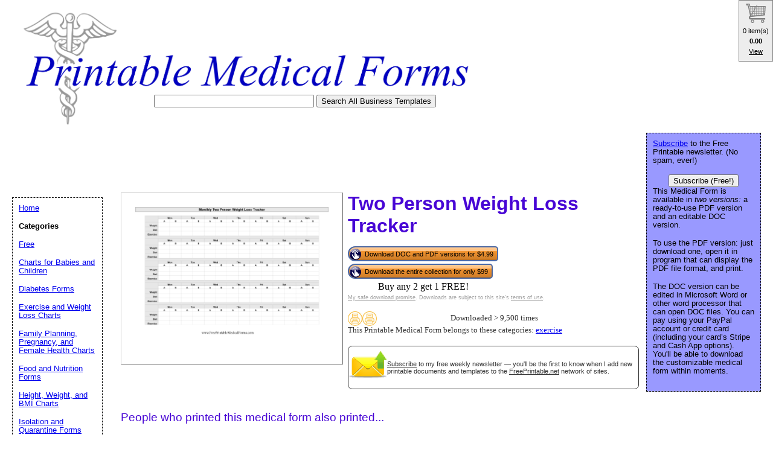

--- FILE ---
content_type: text/html; charset=UTF-8
request_url: https://www.freeprintablemedicalforms.com/preview/Two_Person_Weight_Loss_Tracker
body_size: 26644
content:
<link rel="media:thumbnail" href="//www.FreePrintableMedicalForms.com/thumbs/Two_Person_Weight_Loss_Tracker.png" />
<!--
<PageMap>
<DataObject type="document">
		<Attribute name="title">Two Person Weight Loss Tracker</Attribute>
		<Attribute name="description">Two Person Weight Loss Tracker Printable Medical Form. Easy to download and print</Attribute>
		<Attribute name="wordimage">//www.freeprintable.net/wordicon.gif</Attribute>
		<Attribute name="pdfimage">//www.freeprintable.net/pdficon.gif</Attribute>
	</DataObject>
 <DataObject type="thumbnail">
    <Attribute name="src" value="//www.FreePrintableMedicalForms.com/thumbs/Two_Person_Weight_Loss_Tracker.png" />
    <Attribute name="height" value="136" />
    <Attribute name="width" value="176" />
 </DataObject>
</PageMap> 
 --><!DOCTYPE HTML PUBLIC "-//W3C//DTD HTML 4.01 Transitional//EN" "//www.w3.org/TR/html4/loose.dtd">
<html>
<head>
<meta charset="UTF-8">

<link rel="canonical" href="https://www.FreePrintableMedicalForms.com/preview/Two_Person_Weight_Loss_Tracker" />
		<link href="https://www.freeprintable.net/vibracartpro/vcpopup.css" rel="stylesheet" type="text/css">
<script src="https://js.stripe.com/v3/"></script>
	<title>Printable Two Person Weight Loss Tracker</title>

	<meta name="resource-type" content="document">
	<meta name="description" content="Two Person Weight Loss Tracker Printable Medical Form, free to download and print">
	<meta name="keywords" content="Two Person Weight Loss Tracker Free Printable Medical Forms, printable medical forms, free medical forms, pdf medical forms">
	
		<script data-ad-client="ca-pub-0754410284344153" async src="https://pagead2.googlesyndication.com/pagead/js/adsbygoogle.js"></script>
		<script>
  var googletag = googletag || {};
  googletag.cmd = googletag.cmd || [];
</script>
		
<script type='text/javascript'>
googletag.cmd.push(function() {
googletag.defineSlot('/1005945/medical-inside', [728, 90], 'div-gpt-ad-1345835583750-13').addService(googletag.pubads());
googletag.defineSlot('/1005945/medical-inside-lowerleaderboard', [728, 90], 'div-gpt-ad-1348251230938-46').addService(googletag.pubads());
googletag.pubads().enableSingleRequest();
googletag.enableServices();
});
</script>

<script type='text/javascript'>
googletag.cmd.push(function() {
googletag.defineSlot('/1005945/medical-home-lower', [300, 250], 'div-gpt-ad-1336595431275-0').addService(googletag.pubads());
googletag.defineSlot('/1005945/medical-home-upper', [300, 250], 'div-gpt-ad-1336595431275-1').addService(googletag.pubads());
googletag.defineSlot('/1005945/medical-inside-lower', [300, 250], 'div-gpt-ad-1336595431275-2').addService(googletag.pubads());
googletag.defineSlot('/1005945/medical-inside-upper', [300, 250], 'div-gpt-ad-1336595431275-3').addService(googletag.pubads());
googletag.pubads().enableSingleRequest();
googletag.enableServices();
});
</script>
	<link rel="stylesheet" type="text/css" href="//www.FreePrintableMedicalForms.com/style.css">
	<link rel="stylesheet" type="text/css" href="//www.freeprintablemedicalforms.com/logo_ad_style.css">

	<script language="JavaScript"><!--
	function win(fileName) {
		 myFloater = window.open('','myWindow','scrollbars=yes,status=no,width=500,height=300')
		 myFloater.location.href = fileName;
	}
	//--></script>

</head>

<body>

	<div id="logo-header"><a href="//www.FreePrintableMedicalForms.com/">
	<img src="//www.FreePrintableMedicalForms.com/logo.png" width="800" height="200" border="0" alt="Printable Medical Forms" />
	</a>
	
	<form action="//www.FreePrintableMedicalForms.com/search.php" id="cse-search-box">
   <div style="position: absolute; TOP: 157px; LEFT: 5px">
  <input type="text" name="q" size="31" value="" />
 <input type="submit" value="Search All Business Templates" />
</div>
</form>
<div style='position: relative; top:2px; left:10px;'>
<!-- Ezoic - desktop 1 - top_of_page --><div id="ezoic-pub-ad-placeholder-101"><ins class="adsbygoogle"
     style="display:inline-block;width:728px;height:90px"
     data-ad-client="ca-pub-0754410284344153"
     data-ad-slot="1605820446"></ins>
	 <script>
(adsbygoogle = window.adsbygoogle || []).push({});
</script>
</div><!-- End Ezoic - desktop 1 - top_of_page --></div>

</div>
	




	<div id="center">
	<div id="left-wrapper">
<div id="left">
<div class="samplecover"><img name="samplecoverimg" id="samplecoverimg" data-pin-description="Two Person Weight Loss Tracker Printable Medical Form. Easy to download and print" src="//www.FreePrintableMedicalForms.com/samples/Two_Person_Weight_Loss_Tracker.png" width="364" height="281" alt="Two Person Weight Loss Tracker Medical Form" border="0"></div>	</div>
</div>
<div id="right-wrapper">
<div id="right">
	<h1>Two Person Weight Loss Tracker</h1>		
<div style="display: table;">
		
		<div style="display: table-row;">
		<div style="display: table-cell;">
		<button class="vcbuybutton downloadbutton" onclick="cart_addItem({ item_number: 'medicalforms-Two_Person_Weight_Loss_Tracker', currency_code: 'USD' });"><img src="//www.freeprintable.net/images/whitehandclick.png" width="20" height="20" border="0"><span>Download DOC and PDF versions for $4.99</span></button>
		</div></div>

				<div style="display: table-row;">
		<div style="display: table-cell;">
		<button class="vcbuybutton downloadbutton" onclick="cart_addItem({ item_number: 'medicalforms-MedicalFormsCollection', currency_code: 'USD' });"><img src="//www.freeprintable.net/images/whitehandclick.png" width="20" height="20" border="0"><span>Download the entire collection for only $99</span></button>
		</div></div>

		<div style="display: table-row;">
		<div style="display: table-cell; text-align: center;">
		<span data-vc-type="itemdiscounts" data-vc-id="medicalforms-Two_Person_Weight_Loss_Tracker" data-vc-currency="USD"></span>
		</div>
		</div>
		</div>
<br style="line-height:4px;">
<div class="graytext"><a class="graytext" href="javascript:win('//www.freeprintable.net/safe_download.php')">My safe download promise</a>. Downloads are subject to this site's <a  class="graytext" href="javascript:win('//www.freeprintable.net/terms.php?s=PrintableMedicalForms.com')">terms of use</a>.</div><br />

<div>

    <div class="highlight_outer" style="display: table;">
    <div class="highlight_stars" style="display: table-cell; width:120px;">
    <div style="display: table-cell;"><img style="vertical-align: middle;" title="Downloaded > 9,500 times" src="//www.freeprintable.net/images/yellow_printer-mini.png" width="24" height="24"></div><div style="display: table-cell;"><img style="vertical-align: middle;" title="Downloaded > 9,500 times" src="//www.freeprintable.net/images/yellow_printer-mini.png" width="24" height="24"></div>    </div>
    
    <div class="darkgraytext highlightcaption">Downloaded > 9,500 times</div>    </div>
    <div class="darkgraytext cathighlighttext">This Printable Medical Form belongs to these categories: <a href="//www.freeprintablemedicalforms.com/category/exercise">exercise</a></div>
</div>
<br />

  <div name="newslettersignupdiv" id="newslettersignupdiv" style="display: table;">
  <a href="#" onclick="load_aweber_on_click(); allowAweberCookie(); return false;" style="text-decoration: none">
  <div style="vertical-align:middle; display: table-cell;">  
<img style="vertical-align: middle;" src="//www.freeprintable.net/images/email-icon2.png" border="0" width="64" height="64">
</div>
</a>
<span class="darkgraytext" style="display: table-cell;" ><a href="#" onclick="load_aweber_on_click(); allowAweberCookie(); return false;">Subscribe</a> to my free weekly newsletter &mdash; you'll be the first to know when I add new printable documents and templates to the <a rel="nofollow" href="//www.freeprintable.net">FreePrintable.net</a> network of sites.</span>
</div>

  </div>
</div>
<br clear="all">
<script language="JavaScript">
var total_related=14;
</script>
<br /><p class="related_download_text">People who printed this medical form also printed...</p>  <div style="display: table; margin-left: auto; margin-right: auto;">
<div id="leftscrollbutton" style="display: table-cell; vertical-align: middle;" onclick="scrollDivLeft('related-outer', this);"><div class="scrollbuttons" ></div></div>

  <div id="related-outer"><div id="related-inner" style="width: 725px;"><div class="scroll_item" id="scroll_item_1"><a rel="nofollow" href="//www.FreePrintableMedicalForms.com/preview/Blood_Glucose_Chart_Large_Print"><div class="scroll_image"><div class="scroll_imageimg"><img nopin = "nopin" border="0" src="//www.FreePrintableMedicalForms.com/thumbs/Blood_Glucose_Chart_Large_Print.png" width="135" height="104"></div></div><div class="scroll_text">Blood Glucose Chart Large Print</div></a></div><div class="scroll_item" id="scroll_item_2"><a rel="nofollow" href="//www.FreePrintableMedicalForms.com/preview/PRN_Medication_Record"><div class="scroll_image"><div class="scroll_imageimg"><img nopin = "nopin" border="0" src="//www.FreePrintableMedicalForms.com/thumbs/PRN_Medication_Record.png" width="135" height="104"></div></div><div class="scroll_text">PRN Medication Record</div></a></div><div class="scroll_item" id="scroll_item_3"><a rel="nofollow" href="//www.BusinessFormTemplate.com/preview/Firearm_Inventory"><div class="scroll_image"><div class="scroll_imageimg"><img nopin = "nopin" border="0" src="//www.BusinessFormTemplate.com/thumbs/Firearm_Inventory.png" width="135" height="104"></div></div><div class="scroll_text">Firearm Inventory</div></a></div><div class="scroll_item" id="scroll_item_4"><a rel="nofollow" href="//www.BusinessFormTemplate.com/preview/Sign_Up_Sheet_Name_and_Date"><div class="scroll_image"><div class="scroll_imageimg"><img nopin = "nopin" border="0" src="//www.BusinessFormTemplate.com/thumbs/Sign_Up_Sheet_Name_and_Date.png" width="135" height="175"></div></div><div class="scroll_text">Sign Up Sheet Name and Date</div></a></div><div class="scroll_item" id="scroll_item_5"><a rel="nofollow" href="//www.BusinessFormTemplate.com/preview/Daily_Cash_Sheet"><div class="scroll_image"><div class="scroll_imageimg"><img nopin = "nopin" border="0" src="//www.BusinessFormTemplate.com/thumbs/Daily_Cash_Sheet.png" width="135" height="175"></div></div><div class="scroll_text">Daily Cash Sheet</div></a></div></div></div>  <div id="rightscrollbutton" style="display: table-cell; vertical-align: middle;" onclick="scrollDivRight('related-outer', this);"><div class="scrollbuttons"></div></div>
  </div>
  
<br clear="all"><br />
 <div class='dpfad' style='width:300px;'>
<div id="lower_inside_ad_div">
<!-- Ezoic - desktop 2 - under_second_paragraph --><div id="ezoic-pub-ad-placeholder-103"></div><!-- End Ezoic - desktop 2 - under_second_paragraph --></div>
</div>
<!-- EZOIC_REMOVE_BEGIN -->
<script>
var showing_lazy_ad=false;
function fp_lazy_load_ad(sticky_below_id)
{
	if (showing_lazy_ad!=true)
	{
		var footer_div=  document.getElementById('newfooter');
		if (footer_div==null)
		{
			var footer_div=  document.getElementById('footer');
			if (footer_div==null)
			{
				var footer_div=  document.getElementById(sticky_below_id);	
			}
		}
	var stop=footer_div.offsetTop;

		var scrollBottom = ((window.pageYOffset !== undefined) ? window.pageYOffset : (document.documentElement || document.body.parentNode || document.body).scrollTop)+window.innerHeight;


		if (scrollBottom >= stop-20) 
		{
			var dfpdiv = document.createElement('ins');
			dfpdiv.className = "adsbygoogle";
			

			
			if (window.innerWidth >=1366 || window.outerWidth >=1366) 
			{
				dfpdiv.setAttribute("style", "display:inline-block;width:970px;height:250px;");
				dfpdiv.setAttribute("data-ad-slot","3596390045");

			}
			else
			{
				dfpdiv.setAttribute("style", "display:block;");
				dfpdiv.setAttribute("data-ad-format","auto");
				dfpdiv.setAttribute("data-ad-slot","6549856447");
				
			}
			dfpdiv.setAttribute("data-ad-client","ca-pub-0754410284344153");

			document.getElementById(sticky_below_id).appendChild(dfpdiv);

		(adsbygoogle = window.adsbygoogle || []).push({});
		showing_lazy_ad=true;
			
		}
	}
}
window.addEventListener("load", function(){fp_lazy_load_ad("ezoic-pub-ad-placeholder-103");});
window.addEventListener('scroll', function(){fp_lazy_load_ad("ezoic-pub-ad-placeholder-103");});
</script>
	<!-- EZOIC_REMOVE_END -->
			

</div>
<br />


<br />
<br />
<br />
<br />
<p id="footer"><b>DISCLAIMER:</b> The medical forms, charts, and other printables contained on FreePrintableMedicalForms.com are not to be considered as medical or legal advice. All content is for informational purposes, and Savetz Publishing makes no claim as to accuracy, legality or suitability. The site owner shall not be held liable for any errors, omissions or for damages of any kind.</p>
<br />
<p id="newfooter">Copyright &copy; 2009-2026 by <a href="//www.savetzpublishing.com/">Savetz Publishing</a>, Inc. <a rel="nofollow" href="//www.savetzpublishing.com/contact.php">Contact us</a>. <a rel="nofollow" href="//www.savetzpublishing.com/privacy_policy.php">Privacy Policy</a>.
</p>
</div>

		<div id="navright">

<p><a href="#" onclick="load_aweber_on_click(); allowAweberCookie(); return false;">Subscribe</a> to the Free Printable newsletter. (No spam, ever!)</p>

<center><button name="submit" value="Subscribe (Free!)" onclick="load_aweber_on_click(); allowAweberCookie(); return false;" >Subscribe (Free!)</button></center>



			<p>This Medical Form is available in <em>two versions:</em> a ready-to-use PDF version and an editable DOC version.</p>
			<p>To use the PDF version: just download one, open it in program that can display the PDF file format, and print.</p>
			<p>The DOC version can be edited in Microsoft Word or other word processor that can open DOC files.
			You can pay using your PayPal account or credit card (including your card’s Stripe and Cash App options). You'll be able to download the customizable medical form within moments.</p>
			<div align="center">
</div>


</div>

		<div id="navleft">
			<p><a href="//www.FreePrintableMedicalForms.com/">Home</a><BR>
			<p><b>Categories</b></p>
			<p>
			<p><a href="//www.FreePrintableMedicalForms.com/category/free">Free</a></p><p><a href="//www.FreePrintableMedicalForms.com/category/children">Charts for Babies and Children</a></p><p><a href="//www.FreePrintableMedicalForms.com/category/diabetes">Diabetes Forms</a></p><p><a href="//www.FreePrintableMedicalForms.com/category/exercise">Exercise and Weight Loss Charts</a></p><p><a href="//www.FreePrintableMedicalForms.com/category/female">Family Planning, Pregnancy, and Female Health Charts</a></p><p><a href="//www.FreePrintableMedicalForms.com/category/food">Food and Nutrition Forms</a></p><p><a href="//www.FreePrintableMedicalForms.com/category/bmi">Height, Weight, and BMI Charts</a></p><p><a href="//www.FreePrintableMedicalForms.com/category/isolation">Isolation and Quarantine Forms</a></p><p><a href="//www.FreePrintableMedicalForms.com/category/charts">Medical Charts</a></p><p><a href="//www.FreePrintableMedicalForms.com/category/diaries">Medical Diaries, Journals, and Logs</a></p><p><a href="//www.FreePrintableMedicalForms.com/category/forms">Medical Office Forms</a></p><p><a href="//www.FreePrintableMedicalForms.com/category/records">Medical Records</a></p><p><a href="//www.FreePrintableMedicalForms.com/category/medication">Medication Forms</a></p><p><a href="//www.FreePrintableMedicalForms.com/category/animal">Veterinary and Animal Forms</a></p><p><a href="//www.FreePrintableMedicalForms.com/category/wallet">Wallet-sized Medical Forms</a></p><p><a href="//www.FreePrintableMedicalForms.com/category/collection">Medical Forms Collection</a></p><p><a href="//www.FreePrintableMedicalForms.com/category/new">Newest Additions</a></p>			<p><b>Search All Business Templates</b></p>
<form method="GET" action="//www.FreePrintableMedicalForms.com/search.php">
<p>
<LABEL for="search_phrase">Search Business Templates: </LABEL><INPUT type="text" size="15" maxlength="30" name="q" id="q">
<INPUT type="submit" value="Search">
</p>
</form>
<font size="-1">If you don't see a medical form design or category that you want, please take a moment to let us know what you are looking for.
<br/>

   <style>
#sgt_blocking_layer {
  width: 5000px;
  height:5000px;
  top:0px;
  left:0px;
  position: absolute;
  background-color: #000000;
  -webkit-transition: all 3s ease;
  -moz-transition: all 3s ease;
  -ms-transition: all 3s ease;
  -o-transition: all 3s ease;
  transition: all 3s ease;
  opacity:0;
  -moz-opacity:0;
  -Webkit-opacity:0;
  z-index:-100;
  display: none;
}

#popupdiv{
  -webkit-transition: all 1s ease-in-out;
  -moz-transition: all 1s ease-in-out;
  -ms-transition: all 1s ease-in-out;
  -o-transition: all 1s ease-in-out;
  transition: all 1s ease-in-out;
    opacity:0;
  -moz-opacity:0;
  -Webkit-opacity:0;
    z-index:-100;
   position: fixed;

}

</style>

<script type="text/javascript">
var blockingdiv = document.createElement('div');
blockingdiv.id = 'sgt_blocking_layer';
this.document.body.appendChild(blockingdiv);

function convert(s)
{


    s = s.replace( /\u2018|\u2019|\u201A|\uFFFD/g, "'" );
    s = s.replace( /\u201c|\u201d|\u201e/g, '"' );
    s = s.replace( /\u02C6/g, '^' );
    s = s.replace( /\u2039/g, '<' );
    s = s.replace( /\u203A/g, '>' );
    s = s.replace( /\u2013/g, '-' );
    s = s.replace( /\u2014/g, '-' );
    s = s.replace( /\u2026/g, '...' );
    s = s.replace( /\u00A9/g, '(c)' );
    s = s.replace( /\u00AE/g, '(r)' );
    s = s.replace( /\u2122/g, 'TM' );
    s = s.replace( /\u00BC/g, '1/4' );
    s = s.replace( /\u00BD/g, '1/2' );
    s = s.replace( /\u00BE/g, '3/4' );
    s = s.replace(/[\u02DC|\u00A0]/g, " ");
return s;

}



function saveData(popupdivname) {
if (window.XMLHttpRequest)
  {
  fpuchttp=new XMLHttpRequest();
  }
else
  {
  fpuchttp=new ActiveXObject("Microsoft.filtercatxmlhttp");
  }
  
  var postparam='fpusuggestions='+encodeURIComponent(convert(document.getElementById("fpusuggestions").value))+'&fpusuggestemail='+encodeURIComponent(convert(document.getElementById("fpusuggestemail").value));
   fpuchttp.onreadystatechange = function() 
  {
  if (fpuchttp.readyState == 4 && fpuchttp.status == 200) 
  {

  if (fpuchttp.responseText!='')
  {
     document.getElementById('fpu_suggestion_form_div').style.display="none";
     document.getElementById('fpu_suggestion_postsubmit_div').style.display="inline";
     document.fpusuggestform.fpusuggestions.value='';     
  }
  
hide_f_popup(popupdivname);

    document.fpusuggestform.fpusuggest_submit.disabled=false;
  }

   };
  fpuchttp.open("POST",'//www.freeprintablemedicalforms.com/process_suggestions.php', true);
  fpuchttp.setRequestHeader("Content-type","application/x-www-form-urlencoded");

  fpuchttp.send(postparam);
  

  

};
function show_f_popup(popupdivname)
{

  sgt_blocking_layer=this.document.getElementById('sgt_blocking_layer');
  sgt_blocking_layer.style.display="block";
  sgt_blocking_layer.style.zIndex="59999";
  this.document.body.style.overflow="hidden";
  
  var x = sgt_blocking_layer.clientHeight;
  sgt_blocking_layer.style.opacity=0.75;
  sgt_blocking_layer.style.MozOpacity=0.75;
  sgt_blocking_layer.style.WebkitOpacity=0.75;

  this.document.getElementById('fpu_suggestion_form_div').style.display="inline";
  this.document.getElementById('fpu_suggestion_postsubmit_div').style.display="none";
  popupdiv=  this.document.getElementById(popupdivname);
  popupdiv.style.WebkitTransition="all 1s ease";
  popupdiv.style.MozTransition="all 1s ease";
  popupdiv.style.MsTransition="all 1s ease";
  popupdiv.style.OTransition="all 1s ease";
  popupdiv.style.transition="all 1s ease";
  

  popupdiv.style.zIndex='60000';

  popupdiv.style.opacity=1;
  popupdiv.style.MozOpacity=1;
  popupdiv.style.WebkitOpacity=1;
  this.document.getElementById('fpusuggestions').focus();
}

function q_hide_f_popup(popupdivname)
{
  sgt_blocking_layer=this.document.getElementById('sgt_blocking_layer');
  sgt_blocking_layer.style.zIndex="-100";
  this.document.body.style.overflow="visible";
  
  var x = sgt_blocking_layer.clientHeight;
  sgt_blocking_layer.style.opacity=0;
  sgt_blocking_layer.style.MozOpacity=0;
  sgt_blocking_layer.style.WebkitOpacity=0;

  var apopupdiv=  this.document.getElementById(popupdivname);
  apopupdiv.style.zIndex='-100';
  apopupdiv.style.opacity=0;
  apopupdiv.style.MozOpacity=0;
  apopupdiv.style.WebkitOpacity=0;
  apopupdiv.style.WebkitTransition="all 1s ease-in-out";
  apopupdiv.style.MozTransition="all 1s ease-in-out";
  apopupdiv.style.MsTransition="all 1s ease-in-out";
  apopupdiv.style.OTransition="all 1s ease-in-out";
  apopupdiv.style.transition="all 1s ease-in-out";
  sgt_blocking_layer.style.display= 'none';  
}
function hide_f_popup(popupdivname)
{
  sgt_blocking_layer=this.document.getElementById('sgt_blocking_layer');
  sgt_blocking_layer.style.zIndex="-100";
  this.document.body.style.overflow="visible";
  
  var x = sgt_blocking_layer.clientHeight;
  sgt_blocking_layer.style.opacity=0;
  sgt_blocking_layer.style.MozOpacity=0;
  sgt_blocking_layer.style.WebkitOpacity=0;

  var apopupdiv=  this.document.getElementById(popupdivname);
  apopupdiv.style.zIndex='-100';
  apopupdiv.style.opacity=0;
  apopupdiv.style.MozOpacity=0;
  apopupdiv.style.WebkitOpacity=0;
  apopupdiv.style.WebkitTransition="all 4s ease-in-out";
  apopupdiv.style.MozTransition="all 4s ease-in-out";
  apopupdiv.style.MsTransition="all 4s ease-in-out";
  apopupdiv.style.OTransition="all 4s ease-in-out";
  apopupdiv.style.transition="all 4s ease-in-out";
  sgt_blocking_layer.style.display= 'none';
}
function submit_suggestion(popupdivname)
{

      this.document.fpusuggestform.fpusuggest_submit.disabled=true;
      saveData(popupdivname);
    

return false;
}
</script>

       <button style="cursor:pointer;" type="button" onClick="javascript: show_f_popup('popupdiv');">Make a suggestion</button>
      <div id="popupdiv" style="border: 5px solid white;border-radius: 25px; top:20%; left:22%; background-color: #12DCF8; width: 355px; height: 335px;"><div id="fpu_suggestion_postsubmit_div" style="display: none">
<center>
<p>
Thank you for your suggestion.
</p>
</center>
</div>
<div id="fpu_suggestion_form_div">
<p style="font-family: verdana, arial, helvetica, sans-serif;
line-height: 1.1em;
margin: 0 0 16px 0;
font-size: 10pt; border-top-left-radius:20px; border-top-right-radius:20px; background-color: #B2DCF8; position: relative; padding:5px 5px 3px 5px;">We're always adding new printables, and would love to hear your suggestions. What are we missing?</p>
<div style="position: relative; margin:5px 5px 5px 5px; width: 90%; text-align: left;">

<form method="POST" id="fpusuggestform" name="fpusuggestform" style="border-width: 0px" accept-charset="UTF-8">

 <fieldset style="border-style: solid; border-color: #B2DCF8; width: 100%; padding-right:0px;">

 <legend><b>Email address:</b> (optional)</legend>
<input name="fpusuggestemail" id="fpusuggestemail" type="text" style="width: 310px;">

 </fieldset>


 <fieldset style="border-style: solid; border-color: #B2DCF8; width: 100%; padding-right:0px; margin-bottom: 10px;">

 <legend><b>Suggestion:</b></legend>

<textarea id="fpusuggestions" name="fpusuggestions" style="resize:none;" cols="36" rows="8" ></textarea>

 </fieldset>
<center>
<p>
<button style="cursor:pointer; background-color:white; border-radius: 5px;" type="button" id="fpusuggest_submit" name="fpusuggest_submit" onClick="javascript: return submit_suggestion('popupdiv');">Submit Suggestion</button>&nbsp;&nbsp;
<button style="cursor:pointer; background-color:white; border-radius: 5px;" type="button" onClick="javascript: q_hide_f_popup('popupdiv');">Close</button>
</p>
</center>
</form>
</div>
</div></div>  <script type="text/javascript">
var sugpopupele=this.document.getElementById('popupdiv'); 
this.document.body.appendChild(sugpopupele);

 </script>

  	
</div>

<script defer type="text/javascript" src="//analytics.aweber.com/js/awt_analytics.js?id=7.aL"></script>


<script type="text/javascript">
function addLoadEvent(func) {
  var oldonload = window.onload;
  if (typeof window.onload != 'function') {
    window.onload = func;
  } else {
    window.onload = function() {
      if (oldonload) {
        oldonload();
      }
      func();
    }
  }
}
function load_aweber_on_click()
{

	if (typeof(window.awf_Form_)!='undefined') 
	{ 
		window.awf_Form_.showForm();

	}
	else
	{
    var script = document.createElement("script");
    script.type = "text/javascript";
    script.src = "//forms.aweber.com/form/32/469265732.js"; 
    document.getElementsByTagName("head")[0].appendChild(script);

	}
return false;
	
}
function setCookie(c_name,value,exdays)
{
var exdate=new Date();
exdate.setDate(exdate.getDate() + exdays);
var c_value=escape(value) + ((exdays==null) ? "" : "; expires="+exdate.toUTCString())+';domain='+document.domain+';path=/';
document.cookie=c_name + "=" + c_value;
}
 setCookie("device_type", "notmobile", 63072000); 

function delete_cookie(key)
{
  // Delete a cookie by setting the date of expiry to yesterday
  date = new Date();
  date.setDate(date.getDate() -1);
  document.cookie = escape(key) + '=;expires=' + date+';domain='+document.domain+';path=/';
}

 addLoadEvent(get_start_time);
window.onbeforeunload = function()
{        

    checkAweberStatus();

  
}
var starttime;
function get_start_time()
{
var d = new Date();
starttime = d.getTime(); 

document.cookie='initial_HTTP_REFERER=;domain='+document.domain+';path=/';

}

function checkAweberStatus()
{
  var d = new Date();
  var currenttime = d.getTime(); 
  var elapsedtime=currenttime-this.starttime;


}

function getCookie(c_name)
{
var c_value = document.cookie;
var c_start = c_value.indexOf(" " + c_name + "=");
if (c_start == -1)
  {
  c_start = c_value.indexOf(c_name + "=");
  }
if (c_start == -1)
  {
  c_value = null;
  }
else
  {
  c_start = c_value.indexOf("=", c_start) + 1;
  var c_end = c_value.indexOf(";", c_start);
  if (c_end == -1)
  {
c_end = c_value.length;
}
c_value = unescape(c_value.substring(c_start,c_end));
}
return c_value;
}

function allowAweberCookie()
{
  setCookie('aweber_shown', '1',730);
 
}
</script>

			






	
   
	


<script type="text/javascript" src="https://www.freeprintable.net/vibracartpro/vcsettingspopup.js"></script>
<script type="text/javascript" src="https://www.freeprintable.net/vibracartpro/vibracart.js"></script>
<script type="text/javascript">
startcart();
</script>




--- FILE ---
content_type: text/html; charset=UTF-8
request_url: https://www.freeprintablemedicalforms.com/vibracartpro/getproductdata.php
body_size: 465
content:
{"decimalseparator":".","thousandseparator":"","products":[{"id":"medicalforms-Two_Person_Weight_Loss_Tracker","type":"itemdiscounts","currency":"USD","enabled":true,"pricenum":["4.99"],"price":["$4.99"],"quantity":[1],"itemdiscountid":["1"]}],"taxinclusive":"0","vccartimages":"https:\/\/www.freeprintablemedicalforms.com\/vibracartpro\/..\/vccartimages\/","itemdiscountdesc":{"1":"Buy any 2 get 1 FREE!"},"stockquantity":[],"status":true,"message":""}

--- FILE ---
content_type: text/html; charset=utf-8
request_url: https://www.google.com/recaptcha/api2/aframe
body_size: 269
content:
<!DOCTYPE HTML><html><head><meta http-equiv="content-type" content="text/html; charset=UTF-8"></head><body><script nonce="SrB72RQJSKEZJr2mvHZp4Q">/** Anti-fraud and anti-abuse applications only. See google.com/recaptcha */ try{var clients={'sodar':'https://pagead2.googlesyndication.com/pagead/sodar?'};window.addEventListener("message",function(a){try{if(a.source===window.parent){var b=JSON.parse(a.data);var c=clients[b['id']];if(c){var d=document.createElement('img');d.src=c+b['params']+'&rc='+(localStorage.getItem("rc::a")?sessionStorage.getItem("rc::b"):"");window.document.body.appendChild(d);sessionStorage.setItem("rc::e",parseInt(sessionStorage.getItem("rc::e")||0)+1);localStorage.setItem("rc::h",'1769247822759');}}}catch(b){}});window.parent.postMessage("_grecaptcha_ready", "*");}catch(b){}</script></body></html>